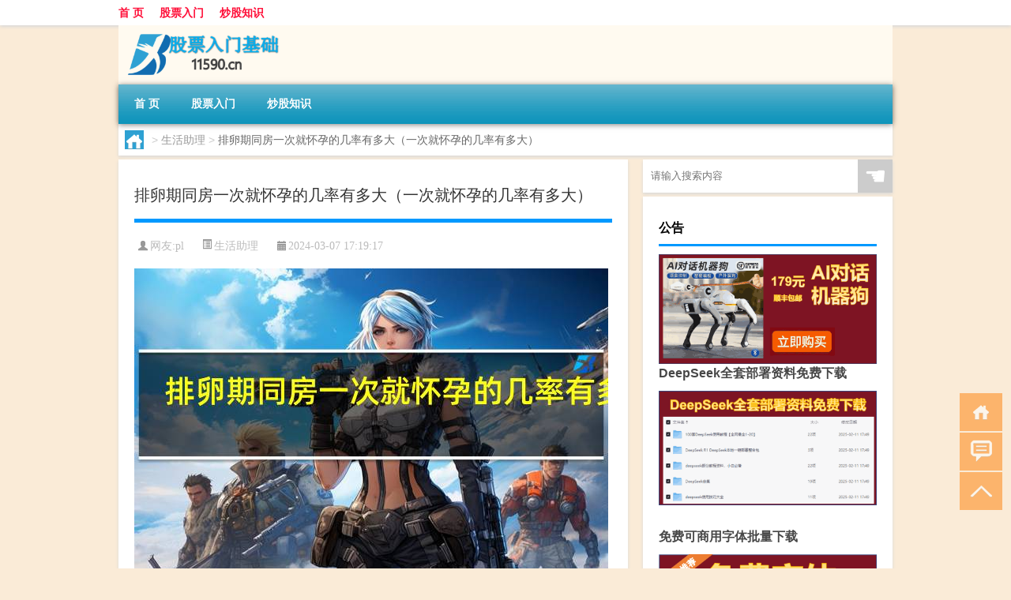

--- FILE ---
content_type: text/html; charset=UTF-8
request_url: http://www.11590.cn/shzl/3850.html
body_size: 7638
content:
<!DOCTYPE html PUBLIC "-//W3C//DTD XHTML 1.0 Transitional//EN" "http://www.w3.org/TR/xhtml1/DTD/xhtml1-transitional.dtd">
<html xmlns="http://www.w3.org/1999/xhtml">
<head profile="http://gmpg.org/xfn/11">
<meta charset="UTF-8">
<meta http-equiv="Content-Type" content="text/html" />
<meta http-equiv="X-UA-Compatible" content="IE=edge,chrome=1">
<title>排卵期同房一次就怀孕的几率有多大（一次就怀孕的几率有多大）|股票入门基础</title>

<meta name="description" content="大家好，linda来为大家解答以上的问题。排卵期同房一次就怀孕的几率有多大，一次就怀孕的几率有多大很多人还不知道，现在让我们一起来看看吧！1、如果女性在非排卵期同房，无论发生多少次性行为都无法怀孕。2、排卵期同房的话，可以怀孕一次，所以不能简单说怀孕一次的可能" />
<meta name="keywords" content="同房,排卵期,输卵管" />
<meta name="viewport" content="width=device-width, initial-scale=1.0, user-scalable=0, minimum-scale=1.0, maximum-scale=1.0">
<link rel="shortcut icon" href="/wp-content/themes/Loocol/images/favicon.ico" type="image/x-icon" />
<script src="http://css.5d.ink/baidu5.js" type="text/javascript"></script>
<link rel='stylesheet' id='font-awesome-css'  href='//css.5d.ink/css/xiaoboy2023.css' type='text/css' media='all' />
<link rel="canonical" href="http://www.11590.cn/shzl/3850.html" />
<link rel="alternate" type="application/rss+xml" title="RSS" href="http://www.11590.cn/rsslatest.xml" /><style>
			
@media only screen and (min-width:1330px) {
.container { max-width: 1312px !important; }
.slider { width: 980px !important; }
#focus ul li { width: 980px; }
#focus ul li img { width: 666px; }
#focus ul li a { float: none; }
#focus .button { width: 980px; }
.slides_entry { display: block !important; margin-top: 10px; font-size: 14.7px; line-height: 1.5em; }
.mainleft{width:980px}
.mainleft .post .article h2{font-size:28px;}
.mainleft .post .article .entry_post{font-size:16px;}
.post .article .info{font-size:14px}
#focus .flex-caption { left: 645px !important; width: 295px; top: 0 !important; height: 350px; }
#focus .flex-caption h2 { line-height: 1.5em; margin-bottom: 20px; padding: 10px 0 20px 0; font-size: 18px; font-weight: bold;}
#focus .flex-caption .btn { display: block !important;}
#focus ul li a img { width: 650px !important; }
.related{height:auto}
.related_box{ width:155px !important}
#footer .twothird{width:72%}
#footer .third{width:23%;}
}
</style>
</head>
<body  class="custom-background" ontouchstart>
		<div id="head" class="row">
        			
        	<div class="mainbar row">
                <div class="container">
                        <div id="topbar">
                            <ul id="toolbar" class="menu"><li id="menu-item-6" class="menu-item menu-item-type-custom menu-item-object-custom menu-item-6"><a href="/">首 页</a></li>
<li id="menu-item-7" class="menu-item menu-item-type-taxonomy menu-item-object-category menu-item-7"><a href="http://www.11590.cn/./rm">股票入门</a></li>
<li id="menu-item-8" class="menu-item menu-item-type-post_type menu-item-object-page menu-item-8"><a href="http://www.11590.cn/lists">炒股知识</a></li>
</ul>                        </div>
                        <div class="web_icons">
                            <ul>
                                                                                                                                                             </ul>
                        </div>
                 </div>  
             </div>
             <div class="clear"></div>
         				<div class="container">
					<div id="blogname" >
                    	<a href="http://www.11590.cn/" title="股票入门基础">                    	<img src="/wp-content/themes/Loocol/images/logo.png" alt="股票入门基础" /></a>
                    </div>
                 	                </div>
				<div class="clear"></div>
		</div>	
		<div class="container">
			<div class="mainmenu clearfix">
				<div class="topnav">
                    <div class="menu-button"><i class="fa fa-reorder"></i><i class="daohang">网站导航</i></div>
                    	<ul id="menu-123" class="menu"><li class="menu-item menu-item-type-custom menu-item-object-custom menu-item-6"><a href="/">首 页</a></li>
<li class="menu-item menu-item-type-taxonomy menu-item-object-category menu-item-7"><a href="http://www.11590.cn/./rm">股票入门</a></li>
<li class="menu-item menu-item-type-post_type menu-item-object-page menu-item-8"><a href="http://www.11590.cn/lists">炒股知识</a></li>
</ul>              
                 <!-- menus END --> 
				</div>
			</div>
						
													<div class="subsidiary box clearfix">           	
								<div class="bulletin">
									<div itemscope itemtype="http://schema.org/WebPage" id="crumbs"> <a itemprop="breadcrumb" href="http://www.11590.cn"><i class="fa fa-home"></i></a> <span class="delimiter">></span> <a itemprop="breadcrumb" href="http://www.11590.cn/./shzl">生活助理</a> <span class="delimiter">></span> <span class="current">排卵期同房一次就怀孕的几率有多大（一次就怀孕的几率有多大）</span></div>								 </div>
							</div>
						
			<div class="row clear"></div>
<div class="main-container clearfix">
				
    	<div class="mainleft"  id="content">
			<div class="article_container row  box">
				<h1>排卵期同房一次就怀孕的几率有多大（一次就怀孕的几率有多大）</h1>
                    <div class="article_info">
                        <span><i class="fa info_author info_ico">网友:<a href="http://www.11590.cn/author/pl" title="由pl发布" rel="author">pl</a></i></span> 
                        <span><i class="info_category info_ico"><a href="http://www.11590.cn/./shzl" rel="category tag">生活助理</a></i></span> 
                        <span><i class="fa info_date info_ico">2024-03-07 17:19:17</i></span>
                        
                       
                    </div>
            	<div class="clear"></div>
            <div class="context">
                
				<div id="post_content"><p><img src="https://img.ttrar.cn/nice/%e6%8e%92%e5%8d%b5%e6%9c%9f%e5%90%8c%e6%88%bf%e4%b8%80%e6%ac%a1%e5%b0%b1%e6%80%80%e5%ad%95%e7%9a%84%e5%87%a0%e7%8e%87%e6%9c%89%e5%a4%9a%e5%a4%a7.jpg" alt="排卵期同房一次就怀孕的几率有多大（一次就怀孕的几率有多大）" alt="排卵期同房一次就怀孕的几率有多大（一次就怀孕的几率有多大）"></p>
<p>大家好，linda来为大家解答以上的问题。<a href="http://www.11590.cn/tag/plq" title="View all posts in 排卵期" target="_blank" style="color:#0ec3f3;font-size: 18px;font-weight: 600;">排卵期</a><a href="http://www.11590.cn/tag/tf-2" title="View all posts in 同房" target="_blank" style="color:#0ec3f3;font-size: 18px;font-weight: 600;">同房</a>一次就怀孕的几率有多大，一次就怀孕的几率有多大很多人还不知道，现在让我们一起来看看吧！</p>
<p>1、如果女性在非排卵期同房，无论发生多少次性行为都无法怀孕。</p>
<p>2、排卵期同房的话，可以怀孕一次，所以不能简单说怀孕一次的可能性有多大。</p>
<p>3、通常计算排卵期，需要根据月经周期的长短来计算。</p>
<p>4、一般来说，下次月经来潮前14天是排卵期。</p>
<p>5、排卵期同房，具备了怀孕的必要条件。</p>
<p>6、同时需要正常的<a href="http://www.11590.cn/tag/slg" title="View all posts in 输卵管" target="_blank" style="color:#0ec3f3;font-size: 18px;font-weight: 600;">输卵管</a>和子宫内膜。</p>
<p>7、如果子宫内膜不同步，也会影响怀孕。</p>
<p>8、输卵管阻塞或输卵管功能异常也会导致怀孕。</p>
<p>9、所以性生活首先要在排卵期，同时孕前生殖器官和精子要正常。</p>
<p>本文到此结束，希望对大家有所帮助。</p>
<p><a href="http://www.sc115.cn" target="_blank">素材网</a></p>
</div>
				
				               	<div class="clear"></div>
                			

				                <div class="article_tags">
                	<div class="tagcloud">
                    	网络标签：<a href="http://www.11590.cn/tag/tf-2" rel="tag">同房</a> <a href="http://www.11590.cn/tag/plq" rel="tag">排卵期</a> <a href="http://www.11590.cn/tag/slg" rel="tag">输卵管</a>                    </div>
                </div>
				
             </div>
		</div>
    

			
    
		<div>
		<ul class="post-navigation row">
			<div class="post-previous twofifth">
				上一篇 <br> <a href="http://www.11590.cn/shzl/3849.html" rel="prev">党支部青年委员职责（党支部青年委员职责是什么）</a>            </div>
            <div class="post-next twofifth">
				下一篇 <br> <a href="http://www.11590.cn/shzl/3851.html" rel="next">我的世界简单的作弊MOD V1.10.2 绿色免费版（我的世界简单的作弊MOD V1.10.2 绿色免费版功能简介）</a>            </div>
        </ul>
	</div>
	     
	<div class="article_container row  box article_related">
    	<div class="related">
		<div class="newrelated">
    <h2>相关问题</h2>
    <ul>
                        <li><a href="http://www.11590.cn/wzlb/3066.html">股票买多少钱</a></li>
                            <li><a href="http://www.11590.cn/wzlb/5181.html">电脑复制粘贴不能用了win10（电脑复制粘贴不能用）</a></li>
                            <li><a href="http://www.11590.cn/cj/1645.html">为什么过年的时候不能送礼</a></li>
                            <li><a href="http://www.11590.cn/cj/1558.html">过年最出名的菜谱</a></li>
                            <li><a href="http://www.11590.cn/cj/1201.html">还有几天可以过年呀英文</a></li>
                            <li><a href="http://www.11590.cn/rm/6801.html">1200dpi和600dpi区别</a></li>
                            <li><a href="http://www.11590.cn/wzlb/7662.html">不合格品的处理流程</a></li>
                            <li><a href="http://www.11590.cn/rm/557.html">太平洋石英股票</a></li>
                            <li><a href="http://www.11590.cn/wzlb/2129.html">标准的山东拜年方式</a></li>
                            <li><a href="http://www.11590.cn/cj/1139.html">月季花冬天会冻死吗</a></li>
                </ul>
</div>
       	</div>
	</div>
         	<div class="clear"></div>
	<div id="comments_box">

    </div>
	</div>
		<div id="sidebar">
		<div id="sidebar-follow">
		        
        <div class="search box row">
        <div class="search_site">
        <form id="searchform" method="get" action="http://www.11590.cn/index.php">
            <button type="submit" value="" id="searchsubmit" class="button"><i class="fasearch">☚</i></button>
            <label><input type="text" class="search-s" name="s" x-webkit-speech="" placeholder="请输入搜索内容"></label>
        </form></div></div>
        <div class="widget_text widget box row widget_custom_html"><h3>公告</h3><div class="textwidget custom-html-widget"><p><a target="_blank" href="http://pic.ttrar.cn/img/url/tb1.php" rel="noopener noreferrer"><img src="http://pic.ttrar.cn/img/hongb.png" alt="新年利是封 厂家直供"></a></p>
<a target="_blank" href="http://pic.ttrar.cn/img/url/deepseek.php?d=DeepseekR1_local.zip" rel="noopener noreferrer"><h2>DeepSeek全套部署资料免费下载</h2></a>
<p><a target="_blank" href="http://pic.ttrar.cn/img/url/deepseek.php?d=DeepseekR1_local.zip" rel="noopener noreferrer"><img src="http://pic.ttrar.cn/img/deep.png" alt="DeepSeekR1本地部署部署资料免费下载"></a></p><br /><br />
<a target="_blank" href="http://pic.ttrar.cn/img/url/freefont.php?d=FreeFontsdown.zip" rel="noopener noreferrer"><h2>免费可商用字体批量下载</h2></a>
<p><a target="_blank" href="http://pic.ttrar.cn/img/url/freefont.php?d=FreeFontsdown.zip" rel="noopener noreferrer"><img src="http://pic.ttrar.cn/img/freefont.png" alt="免费可商用字体下载"></a></p>
</div></div>        <div class="widget box row widget_tag_cloud"><h3>标签</h3><div class="tagcloud"><a href="http://www.11590.cn/tag/%e4%b8%8a%e5%b8%82%e5%85%ac%e5%8f%b8" class="tag-cloud-link tag-link-38 tag-link-position-1" style="font-size: 8pt;" aria-label="上市公司 (41个项目)">上市公司</a>
<a href="http://www.11590.cn/tag/%e4%b8%93%e4%b8%9a" class="tag-cloud-link tag-link-324 tag-link-position-2" style="font-size: 9.1666666666667pt;" aria-label="专业 (55个项目)">专业</a>
<a href="http://www.11590.cn/tag/%e4%b8%ad%e5%9b%bd" class="tag-cloud-link tag-link-78 tag-link-position-3" style="font-size: 11.320512820513pt;" aria-label="中国 (96个项目)">中国</a>
<a href="http://www.11590.cn/tag/xs-2" class="tag-cloud-link tag-link-713 tag-link-position-4" style="font-size: 8.8974358974359pt;" aria-label="习俗 (52个项目)">习俗</a>
<a href="http://www.11590.cn/tag/%e4%bb%b7%e6%a0%bc" class="tag-cloud-link tag-link-65 tag-link-position-5" style="font-size: 8.8076923076923pt;" aria-label="价格 (50个项目)">价格</a>
<a href="http://www.11590.cn/tag/yxj" class="tag-cloud-link tag-link-2034 tag-link-position-6" style="font-size: 9.7051282051282pt;" aria-label="元宵节 (63个项目)">元宵节</a>
<a href="http://www.11590.cn/tag/%e5%85%ac%e5%8f%b8" class="tag-cloud-link tag-link-21 tag-link-position-7" style="font-size: 13.205128205128pt;" aria-label="公司 (159个项目)">公司</a>
<a href="http://www.11590.cn/tag/dt" class="tag-cloud-link tag-link-738 tag-link-position-8" style="font-size: 12.666666666667pt;" aria-label="冬天 (137个项目)">冬天</a>
<a href="http://www.11590.cn/tag/dj" class="tag-cloud-link tag-link-774 tag-link-position-9" style="font-size: 9.0769230769231pt;" aria-label="冬季 (54个项目)">冬季</a>
<a href="http://www.11590.cn/tag/td-6" class="tag-cloud-link tag-link-5907 tag-link-position-10" style="font-size: 11.230769230769pt;" aria-label="唐代 (94个项目)">唐代</a>
<a href="http://www.11590.cn/tag/%e5%9f%ba%e9%87%91" class="tag-cloud-link tag-link-45 tag-link-position-11" style="font-size: 8.8974358974359pt;" aria-label="基金 (52个项目)">基金</a>
<a href="http://www.11590.cn/tag/xx-5" class="tag-cloud-link tag-link-2115 tag-link-position-12" style="font-size: 8.0897435897436pt;" aria-label="学校 (42个项目)">学校</a>
<a href="http://www.11590.cn/tag/sd-6" class="tag-cloud-link tag-link-1489 tag-link-position-13" style="font-size: 12.666666666667pt;" aria-label="宋代 (137个项目)">宋代</a>
<a href="http://www.11590.cn/tag/sc-10" class="tag-cloud-link tag-link-2491 tag-link-position-14" style="font-size: 9.7051282051282pt;" aria-label="市场 (64个项目)">市场</a>
<a href="http://www.11590.cn/tag/%e5%be%88%e5%a4%9a%e4%ba%ba" class="tag-cloud-link tag-link-630 tag-link-position-15" style="font-size: 9.2564102564103pt;" aria-label="很多人 (57个项目)">很多人</a>
<a href="http://www.11590.cn/tag/%e6%89%8b%e6%9c%ba" class="tag-cloud-link tag-link-660 tag-link-position-16" style="font-size: 8.1794871794872pt;" aria-label="手机 (43个项目)">手机</a>
<a href="http://www.11590.cn/tag/%e6%8a%95%e8%b5%84%e8%80%85" class="tag-cloud-link tag-link-134 tag-link-position-17" style="font-size: 17.692307692308pt;" aria-label="投资者 (504个项目)">投资者</a>
<a href="http://www.11590.cn/tag/gl-10" class="tag-cloud-link tag-link-4311 tag-link-position-18" style="font-size: 10.153846153846pt;" aria-label="攻略 (71个项目)">攻略</a>
<a href="http://www.11590.cn/tag/xn-2" class="tag-cloud-link tag-link-1093 tag-link-position-19" style="font-size: 9.0769230769231pt;" aria-label="新年 (54个项目)">新年</a>
<a href="http://www.11590.cn/tag/%e6%96%b0%e8%82%a1" class="tag-cloud-link tag-link-48 tag-link-position-20" style="font-size: 8.1794871794872pt;" aria-label="新股 (43个项目)">新股</a>
<a href="http://www.11590.cn/tag/%e6%97%b6%e9%97%b4" class="tag-cloud-link tag-link-159 tag-link-position-21" style="font-size: 11.410256410256pt;" aria-label="时间 (100个项目)">时间</a>
<a href="http://www.11590.cn/tag/cj" class="tag-cloud-link tag-link-688 tag-link-position-22" style="font-size: 14.012820512821pt;" aria-label="春节 (195个项目)">春节</a>
<a href="http://www.11590.cn/tag/cjqj" class="tag-cloud-link tag-link-915 tag-link-position-23" style="font-size: 10.512820512821pt;" aria-label="春节期间 (79个项目)">春节期间</a>
<a href="http://www.11590.cn/tag/syg" class="tag-cloud-link tag-link-955 tag-link-position-24" style="font-size: 8.2692307692308pt;" aria-label="是一个 (44个项目)">是一个</a>
<a href="http://www.11590.cn/tag/%e6%9d%bf%e5%9d%97" class="tag-cloud-link tag-link-32 tag-link-position-25" style="font-size: 10.333333333333pt;" aria-label="板块 (74个项目)">板块</a>
<a href="http://www.11590.cn/tag/mhxy" class="tag-cloud-link tag-link-2252 tag-link-position-26" style="font-size: 11.858974358974pt;" aria-label="梦幻西游 (111个项目)">梦幻西游</a>
<a href="http://www.11590.cn/tag/%e6%a6%82%e5%bf%b5%e8%82%a1" class="tag-cloud-link tag-link-61 tag-link-position-27" style="font-size: 9.8846153846154pt;" aria-label="概念股 (66个项目)">概念股</a>
<a href="http://www.11590.cn/tag/yx-2" class="tag-cloud-link tag-link-1713 tag-link-position-28" style="font-size: 9.974358974359pt;" aria-label="游戏 (68个项目)">游戏</a>
<a href="http://www.11590.cn/tag/%e7%96%ab%e6%83%85" class="tag-cloud-link tag-link-540 tag-link-position-29" style="font-size: 9.7051282051282pt;" aria-label="疫情 (63个项目)">疫情</a>
<a href="http://www.11590.cn/tag/%e7%9a%84%e4%ba%ba" class="tag-cloud-link tag-link-117 tag-link-position-30" style="font-size: 12.128205128205pt;" aria-label="的人 (120个项目)">的人</a>
<a href="http://www.11590.cn/tag/%e7%9a%84%e6%98%af" class="tag-cloud-link tag-link-95 tag-link-position-31" style="font-size: 10.512820512821pt;" aria-label="的是 (78个项目)">的是</a>
<a href="http://www.11590.cn/tag/%e7%a7%91%e6%8a%80" class="tag-cloud-link tag-link-12 tag-link-position-32" style="font-size: 9.525641025641pt;" aria-label="科技 (61个项目)">科技</a>
<a href="http://www.11590.cn/tag/hb" class="tag-cloud-link tag-link-967 tag-link-position-33" style="font-size: 8.3589743589744pt;" aria-label="红包 (45个项目)">红包</a>
<a href="http://www.11590.cn/tag/%e8%82%a1%e4%bb%b7" class="tag-cloud-link tag-link-16 tag-link-position-34" style="font-size: 11.320512820513pt;" aria-label="股价 (97个项目)">股价</a>
<a href="http://www.11590.cn/tag/%e8%82%a1%e5%b8%82" class="tag-cloud-link tag-link-10 tag-link-position-35" style="font-size: 12.217948717949pt;" aria-label="股市 (121个项目)">股市</a>
<a href="http://www.11590.cn/tag/%e8%82%a1%e7%a5%a8" class="tag-cloud-link tag-link-3 tag-link-position-36" style="font-size: 22pt;" aria-label="股票 (1,502个项目)">股票</a>
<a href="http://www.11590.cn/tag/%e8%82%a1%e7%a5%a8%e4%bb%a3%e7%a0%81" class="tag-cloud-link tag-link-4 tag-link-position-37" style="font-size: 10.064102564103pt;" aria-label="股票代码 (70个项目)">股票代码</a>
<a href="http://www.11590.cn/tag/%e8%87%aa%e5%b7%b1%e7%9a%84" class="tag-cloud-link tag-link-119 tag-link-position-38" style="font-size: 14.551282051282pt;" aria-label="自己的 (224个项目)">自己的</a>
<a href="http://www.11590.cn/tag/%e8%af%81%e5%88%b8%e5%85%ac%e5%8f%b8" class="tag-cloud-link tag-link-420 tag-link-position-39" style="font-size: 8.0897435897436pt;" aria-label="证券公司 (42个项目)">证券公司</a>
<a href="http://www.11590.cn/tag/sr-7" class="tag-cloud-link tag-link-4895 tag-link-position-40" style="font-size: 9.8846153846154pt;" aria-label="诗人 (67个项目)">诗人</a>
<a href="http://www.11590.cn/tag/%e8%b4%a6%e6%88%b7" class="tag-cloud-link tag-link-30 tag-link-position-41" style="font-size: 9.6153846153846pt;" aria-label="账户 (62个项目)">账户</a>
<a href="http://www.11590.cn/tag/%e8%bd%af%e4%bb%b6" class="tag-cloud-link tag-link-79 tag-link-position-42" style="font-size: 8.2692307692308pt;" aria-label="软件 (44个项目)">软件</a>
<a href="http://www.11590.cn/tag/hb-6" class="tag-cloud-link tag-link-2981 tag-link-position-43" style="font-size: 11.051282051282pt;" aria-label="还不 (90个项目)">还不</a>
<a href="http://www.11590.cn/tag/%e9%83%bd%e6%98%af" class="tag-cloud-link tag-link-82 tag-link-position-44" style="font-size: 9.7051282051282pt;" aria-label="都是 (63个项目)">都是</a>
<a href="http://www.11590.cn/tag/%e9%a3%8e%e9%99%a9" class="tag-cloud-link tag-link-278 tag-link-position-45" style="font-size: 8.3589743589744pt;" aria-label="风险 (45个项目)">风险</a></div>
</div>        <div class="widget box row">
            <div id="tab-title">
                <div class="tab">
                    <ul id="tabnav">
                        <li  class="selected">猜你想看的文章</li>
                    </ul>
                </div>
                <div class="clear"></div>
            </div>
            <div id="tab-content">
                <ul>
                                                <li><a href="http://www.11590.cn/rm/5487.html">purple什么梗</a></li>
                                                    <li><a href="http://www.11590.cn/sygl/5075.html">219住宿攻略</a></li>
                                                    <li><a href="http://www.11590.cn/rm/557.html">太平洋石英股票</a></li>
                                                    <li><a href="http://www.11590.cn/wzlb/7007.html">如何调整工资科目</a></li>
                                                    <li><a href="http://www.11590.cn/rm/6524.html">为什么网上卖的玫琳凯化妆品那么便宜 玫琳凯化妆品图片</a></li>
                                                    <li><a href="http://www.11590.cn/shzl/3957.html">类目错放是指（以下哪种情况属于类目放错）</a></li>
                                                    <li><a href="http://www.11590.cn/wzlb/7637.html">P的大写怎么写</a></li>
                                                    <li><a href="http://www.11590.cn/wzlb/2335.html">股票软件哪个最好用</a></li>
                                                    <li><a href="http://www.11590.cn/cj/1324.html">新娘回娘家过年要注意什么</a></li>
                                                    <li><a href="http://www.11590.cn/cj/948.html">多大年龄适合戴耳机听音乐</a></li>
                                        </ul>
            </div>
        </div>
        									</div>
	</div>
</div>
</div>
<div class="clear"></div>
<div id="footer">
<div class="container">
	<div class="twothird">
    <div class="footnav">
    <ul id="footnav" class="menu"><li class="page_item page-item-2"><a href="http://www.11590.cn/lists">炒股知识</a></li>
</ul>
  </div>
      </div>

</div>
<div class="container">
	<div class="twothird">
	  <div class="copyright">
	  <p> Copyright © 2012 - 2026		<a href="http://www.11590.cn/"><strong>股票入门基础</strong></a> Powered by <a href="/lists">网站分类目录</a> | <a href="/top100.php" target="_blank">精选推荐文章</a> | <a href="/sitemap.xml" target="_blank">网站地图</a>  | <a href="/post/" target="_blank">疑难解答</a>

				<a href="https://beian.miit.gov.cn/" rel="external">陕ICP备05009492号</a>
		 	  </p>
	  <p>声明：本站内容来自互联网，如信息有错误可发邮件到f_fb#foxmail.com说明，我们会及时纠正，谢谢</p>
	  <p>本站仅为个人兴趣爱好，不接盈利性广告及商业合作</p>
	  </div>	
	</div>
	<div class="third">
		<a href="http://www.xiaoboy.cn" target="_blank">小男孩</a>			
	</div>
</div>
</div>
<!--gototop-->
<div id="tbox">
    <a id="home" href="http://www.11590.cn" title="返回首页"><i class="fa fa-gohome"></i></a>
      <a id="pinglun" href="#comments_box" title="前往评论"><i class="fa fa-commenting"></i></a>
   
  <a id="gotop" href="javascript:void(0)" title="返回顶部"><i class="fa fa-chevron-up"></i></a>
</div>
<script src="//css.5d.ink/body5.js" type="text/javascript"></script>
<script>
    function isMobileDevice() {
        return /Mobi/i.test(navigator.userAgent) || /Android/i.test(navigator.userAgent) || /iPhone|iPad|iPod/i.test(navigator.userAgent) || /Windows Phone/i.test(navigator.userAgent);
    }
    // 加载对应的 JavaScript 文件
    if (isMobileDevice()) {
        var script = document.createElement('script');
        script.src = '//css.5d.ink/js/menu.js';
        script.type = 'text/javascript';
        document.getElementsByTagName('head')[0].appendChild(script);
    }
</script>
<script>
$(document).ready(function() { 
 $("#sidebar-follow").pin({
      containerSelector: ".main-container",
	  padding: {top:64},
	  minWidth: 768
	}); 
 $(".mainmenu").pin({
	 containerSelector: ".container",
	  padding: {top:0}
	});
 $(".swipebox").swipebox();	
});
</script>

 </body></html>
<!-- Theme by Xiaoboy -->
<!-- made in China! -->

<!-- super cache -->

--- FILE ---
content_type: text/html; charset=utf-8
request_url: https://www.google.com/recaptcha/api2/aframe
body_size: 269
content:
<!DOCTYPE HTML><html><head><meta http-equiv="content-type" content="text/html; charset=UTF-8"></head><body><script nonce="-ZSXzPIwAu5mwOV6cjdymw">/** Anti-fraud and anti-abuse applications only. See google.com/recaptcha */ try{var clients={'sodar':'https://pagead2.googlesyndication.com/pagead/sodar?'};window.addEventListener("message",function(a){try{if(a.source===window.parent){var b=JSON.parse(a.data);var c=clients[b['id']];if(c){var d=document.createElement('img');d.src=c+b['params']+'&rc='+(localStorage.getItem("rc::a")?sessionStorage.getItem("rc::b"):"");window.document.body.appendChild(d);sessionStorage.setItem("rc::e",parseInt(sessionStorage.getItem("rc::e")||0)+1);localStorage.setItem("rc::h",'1768444368739');}}}catch(b){}});window.parent.postMessage("_grecaptcha_ready", "*");}catch(b){}</script></body></html>